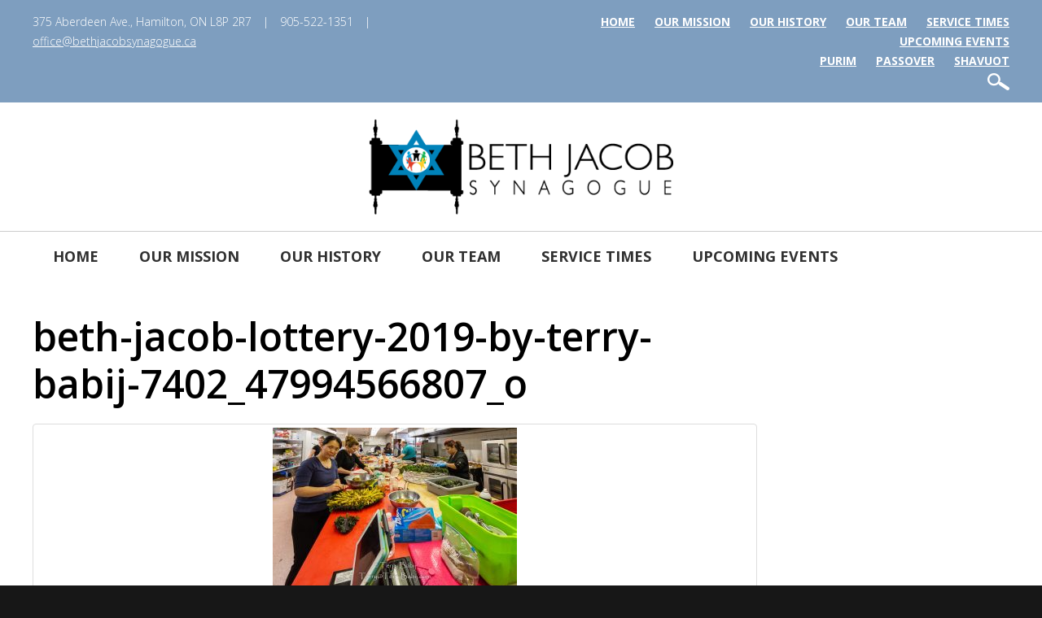

--- FILE ---
content_type: text/html; charset=UTF-8
request_url: https://www.bethjacobsynagogue.ca/beth-jacob-lottery-2019-by-terry-babij-7402_47994566807_o/
body_size: 12937
content:
<!DOCTYPE html>
<!--[if IEMobile 7 ]> <html dir="ltr" lang="en-US" prefix="og: https://ogp.me/ns#"class="no-js iem7"> <![endif]-->
<!--[if lt IE 7 ]> <html dir="ltr" lang="en-US" prefix="og: https://ogp.me/ns#" class="no-js ie6"> <![endif]-->
<!--[if IE 7 ]>    <html dir="ltr" lang="en-US" prefix="og: https://ogp.me/ns#" class="no-js ie7"> <![endif]-->
<!--[if IE 8 ]>    <html dir="ltr" lang="en-US" prefix="og: https://ogp.me/ns#" class="no-js ie8"> <![endif]-->
<!--[if (gte IE 9)|(gt IEMobile 7)|!(IEMobile)|!(IE)]><!--><html dir="ltr" lang="en-US" prefix="og: https://ogp.me/ns#" class="no-js"><!--<![endif]-->

<head>

    <meta charset="utf-8">
    
    <meta name="viewport" content="width=device-width, initial-scale=1.0">
    <meta name="description" content="">
    <meta name="author" content="">

	<!-- CSS -->
    <link type="text/css" href="https://www.bethjacobsynagogue.ca/wp-content/themes/winterdawn-responsive/css/bootstrap.min.css" rel="stylesheet">
    <link type="text/css" href="https://www.bethjacobsynagogue.ca/wp-content/themes/winterdawn-responsive/style.css" rel="stylesheet" media="screen">
    <link type="text/css" href="https://www.bethjacobsynagogue.ca/wp-content/themes/winterdawn-responsive/navigation.css" rel="stylesheet" media="screen">

    <!-- HTML5 shim, for IE6-8 support of HTML5 elements -->
    <!--[if lt IE 9]><script src="http://html5shim.googlecode.com/svn/trunk/html5.js"></script><![endif]-->

    <!-- Favicon and touch icons -->
	<link rel="apple-touch-icon-precomposed" sizes="144x144" href="https://www.bethjacobsynagogue.ca/wp-content/themes/winterdawn-responsive/icons/apple-touch-icon-144-precomposed.png">
	<link rel="apple-touch-icon-precomposed" sizes="114x114" href="https://www.bethjacobsynagogue.ca/wp-content/themes/winterdawn-responsive/icons/apple-touch-icon-114-precomposed.png">
	<link rel="apple-touch-icon-precomposed" sizes="72x72" href="https://www.bethjacobsynagogue.ca/wp-content/themes/winterdawn-responsive/icons/apple-touch-icon-72-precomposed.png">
	<link rel="apple-touch-icon-precomposed" href="https://www.bethjacobsynagogue.ca/wp-content/themes/winterdawn-responsive/icons/apple-touch-icon-57-precomposed.png">
	<link rel="shortcut icon" href="https://www.bethjacobsynagogue.ca/wp-content/themes/winterdawn-responsive/icons/favicon.png">
    
	<!-- Global site tag (gtag.js) - Google Analytics -->
	<script async src="https://www.googletagmanager.com/gtag/js?id=UA-115919467-1"></script>
	<script>
	  window.dataLayer = window.dataLayer || [];
	  function gtag(){dataLayer.push(arguments);}
	  gtag('js', new Date());

	  gtag('config', 'UA-115919467-1');
	</script>
    
    <!-- Google Fonts -->
    <link href="https://fonts.googleapis.com/css?family=Open+Sans:300,300i,400,400i,600,600i,700,700i,800,800i" rel="stylesheet">   
    
    <!-- Feeds -->
    <link rel="pingback" href="https://www.bethjacobsynagogue.ca/xmlrpc.php" />
    <link rel="alternate" type="application/rss+xml" title="Beth Jacob Synagogue" href="https://www.bethjacobsynagogue.ca/feed/" />
    <link rel="alternate" type="application/atom+xml" title="Beth Jacob Synagogue" href="https://www.bethjacobsynagogue.ca/feed/atom/" />

	<!-- Wordpress head functions -->    
        	<style>img:is([sizes="auto" i], [sizes^="auto," i]) { contain-intrinsic-size: 3000px 1500px }</style>
	
		<!-- All in One SEO 4.9.3 - aioseo.com -->
		<title>beth-jacob-lottery-2019-by-terry-babij-7402_47994566807_o | Beth Jacob Synagogue</title>
	<meta name="robots" content="max-image-preview:large" />
	<meta name="author" content="Jo-Anne Brown"/>
	<link rel="canonical" href="https://www.bethjacobsynagogue.ca/beth-jacob-lottery-2019-by-terry-babij-7402_47994566807_o/" />
	<meta name="generator" content="All in One SEO (AIOSEO) 4.9.3" />
		<meta property="og:locale" content="en_US" />
		<meta property="og:site_name" content="Beth Jacob Synagogue | Welcome to our Family Shul" />
		<meta property="og:type" content="article" />
		<meta property="og:title" content="beth-jacob-lottery-2019-by-terry-babij-7402_47994566807_o | Beth Jacob Synagogue" />
		<meta property="og:url" content="https://www.bethjacobsynagogue.ca/beth-jacob-lottery-2019-by-terry-babij-7402_47994566807_o/" />
		<meta property="article:published_time" content="2019-06-20T13:52:48+00:00" />
		<meta property="article:modified_time" content="2019-06-20T13:52:48+00:00" />
		<meta name="twitter:card" content="summary" />
		<meta name="twitter:title" content="beth-jacob-lottery-2019-by-terry-babij-7402_47994566807_o | Beth Jacob Synagogue" />
		<script type="application/ld+json" class="aioseo-schema">
			{"@context":"https:\/\/schema.org","@graph":[{"@type":"BreadcrumbList","@id":"https:\/\/www.bethjacobsynagogue.ca\/beth-jacob-lottery-2019-by-terry-babij-7402_47994566807_o\/#breadcrumblist","itemListElement":[{"@type":"ListItem","@id":"https:\/\/www.bethjacobsynagogue.ca#listItem","position":1,"name":"Home","item":"https:\/\/www.bethjacobsynagogue.ca","nextItem":{"@type":"ListItem","@id":"https:\/\/www.bethjacobsynagogue.ca\/beth-jacob-lottery-2019-by-terry-babij-7402_47994566807_o\/#listItem","name":"beth-jacob-lottery-2019-by-terry-babij-7402_47994566807_o"}},{"@type":"ListItem","@id":"https:\/\/www.bethjacobsynagogue.ca\/beth-jacob-lottery-2019-by-terry-babij-7402_47994566807_o\/#listItem","position":2,"name":"beth-jacob-lottery-2019-by-terry-babij-7402_47994566807_o","previousItem":{"@type":"ListItem","@id":"https:\/\/www.bethjacobsynagogue.ca#listItem","name":"Home"}}]},{"@type":"ItemPage","@id":"https:\/\/www.bethjacobsynagogue.ca\/beth-jacob-lottery-2019-by-terry-babij-7402_47994566807_o\/#itempage","url":"https:\/\/www.bethjacobsynagogue.ca\/beth-jacob-lottery-2019-by-terry-babij-7402_47994566807_o\/","name":"beth-jacob-lottery-2019-by-terry-babij-7402_47994566807_o | Beth Jacob Synagogue","inLanguage":"en-US","isPartOf":{"@id":"https:\/\/www.bethjacobsynagogue.ca\/#website"},"breadcrumb":{"@id":"https:\/\/www.bethjacobsynagogue.ca\/beth-jacob-lottery-2019-by-terry-babij-7402_47994566807_o\/#breadcrumblist"},"author":{"@id":"https:\/\/www.bethjacobsynagogue.ca\/author\/joanne\/#author"},"creator":{"@id":"https:\/\/www.bethjacobsynagogue.ca\/author\/joanne\/#author"},"datePublished":"2019-06-20T09:52:48-04:00","dateModified":"2019-06-20T09:52:48-04:00"},{"@type":"Organization","@id":"https:\/\/www.bethjacobsynagogue.ca\/#organization","name":"Beth Jacob Synagogue","description":"Welcome to our Family Shul","url":"https:\/\/www.bethjacobsynagogue.ca\/","logo":{"@type":"ImageObject","url":"https:\/\/www.bethjacobsynagogue.ca\/wp-content\/uploads\/2020\/02\/website-logo.png","@id":"https:\/\/www.bethjacobsynagogue.ca\/beth-jacob-lottery-2019-by-terry-babij-7402_47994566807_o\/#organizationLogo","width":434,"height":137},"image":{"@id":"https:\/\/www.bethjacobsynagogue.ca\/beth-jacob-lottery-2019-by-terry-babij-7402_47994566807_o\/#organizationLogo"}},{"@type":"Person","@id":"https:\/\/www.bethjacobsynagogue.ca\/author\/joanne\/#author","url":"https:\/\/www.bethjacobsynagogue.ca\/author\/joanne\/","name":"Jo-Anne Brown","image":{"@type":"ImageObject","@id":"https:\/\/www.bethjacobsynagogue.ca\/beth-jacob-lottery-2019-by-terry-babij-7402_47994566807_o\/#authorImage","url":"https:\/\/secure.gravatar.com\/avatar\/fab1e8ef6300434e150b74e43bab4c977f9b24744eb985b432609daf6a101cc7?s=96&d=mm&r=g","width":96,"height":96,"caption":"Jo-Anne Brown"}},{"@type":"WebSite","@id":"https:\/\/www.bethjacobsynagogue.ca\/#website","url":"https:\/\/www.bethjacobsynagogue.ca\/","name":"Beth Jacob Synagogue","description":"Welcome to our Family Shul","inLanguage":"en-US","publisher":{"@id":"https:\/\/www.bethjacobsynagogue.ca\/#organization"}}]}
		</script>
		<!-- All in One SEO -->

<script type="text/javascript">
/* <![CDATA[ */
window._wpemojiSettings = {"baseUrl":"https:\/\/s.w.org\/images\/core\/emoji\/16.0.1\/72x72\/","ext":".png","svgUrl":"https:\/\/s.w.org\/images\/core\/emoji\/16.0.1\/svg\/","svgExt":".svg","source":{"concatemoji":"https:\/\/www.bethjacobsynagogue.ca\/wp-includes\/js\/wp-emoji-release.min.js?ver=6.8.3"}};
/*! This file is auto-generated */
!function(s,n){var o,i,e;function c(e){try{var t={supportTests:e,timestamp:(new Date).valueOf()};sessionStorage.setItem(o,JSON.stringify(t))}catch(e){}}function p(e,t,n){e.clearRect(0,0,e.canvas.width,e.canvas.height),e.fillText(t,0,0);var t=new Uint32Array(e.getImageData(0,0,e.canvas.width,e.canvas.height).data),a=(e.clearRect(0,0,e.canvas.width,e.canvas.height),e.fillText(n,0,0),new Uint32Array(e.getImageData(0,0,e.canvas.width,e.canvas.height).data));return t.every(function(e,t){return e===a[t]})}function u(e,t){e.clearRect(0,0,e.canvas.width,e.canvas.height),e.fillText(t,0,0);for(var n=e.getImageData(16,16,1,1),a=0;a<n.data.length;a++)if(0!==n.data[a])return!1;return!0}function f(e,t,n,a){switch(t){case"flag":return n(e,"\ud83c\udff3\ufe0f\u200d\u26a7\ufe0f","\ud83c\udff3\ufe0f\u200b\u26a7\ufe0f")?!1:!n(e,"\ud83c\udde8\ud83c\uddf6","\ud83c\udde8\u200b\ud83c\uddf6")&&!n(e,"\ud83c\udff4\udb40\udc67\udb40\udc62\udb40\udc65\udb40\udc6e\udb40\udc67\udb40\udc7f","\ud83c\udff4\u200b\udb40\udc67\u200b\udb40\udc62\u200b\udb40\udc65\u200b\udb40\udc6e\u200b\udb40\udc67\u200b\udb40\udc7f");case"emoji":return!a(e,"\ud83e\udedf")}return!1}function g(e,t,n,a){var r="undefined"!=typeof WorkerGlobalScope&&self instanceof WorkerGlobalScope?new OffscreenCanvas(300,150):s.createElement("canvas"),o=r.getContext("2d",{willReadFrequently:!0}),i=(o.textBaseline="top",o.font="600 32px Arial",{});return e.forEach(function(e){i[e]=t(o,e,n,a)}),i}function t(e){var t=s.createElement("script");t.src=e,t.defer=!0,s.head.appendChild(t)}"undefined"!=typeof Promise&&(o="wpEmojiSettingsSupports",i=["flag","emoji"],n.supports={everything:!0,everythingExceptFlag:!0},e=new Promise(function(e){s.addEventListener("DOMContentLoaded",e,{once:!0})}),new Promise(function(t){var n=function(){try{var e=JSON.parse(sessionStorage.getItem(o));if("object"==typeof e&&"number"==typeof e.timestamp&&(new Date).valueOf()<e.timestamp+604800&&"object"==typeof e.supportTests)return e.supportTests}catch(e){}return null}();if(!n){if("undefined"!=typeof Worker&&"undefined"!=typeof OffscreenCanvas&&"undefined"!=typeof URL&&URL.createObjectURL&&"undefined"!=typeof Blob)try{var e="postMessage("+g.toString()+"("+[JSON.stringify(i),f.toString(),p.toString(),u.toString()].join(",")+"));",a=new Blob([e],{type:"text/javascript"}),r=new Worker(URL.createObjectURL(a),{name:"wpTestEmojiSupports"});return void(r.onmessage=function(e){c(n=e.data),r.terminate(),t(n)})}catch(e){}c(n=g(i,f,p,u))}t(n)}).then(function(e){for(var t in e)n.supports[t]=e[t],n.supports.everything=n.supports.everything&&n.supports[t],"flag"!==t&&(n.supports.everythingExceptFlag=n.supports.everythingExceptFlag&&n.supports[t]);n.supports.everythingExceptFlag=n.supports.everythingExceptFlag&&!n.supports.flag,n.DOMReady=!1,n.readyCallback=function(){n.DOMReady=!0}}).then(function(){return e}).then(function(){var e;n.supports.everything||(n.readyCallback(),(e=n.source||{}).concatemoji?t(e.concatemoji):e.wpemoji&&e.twemoji&&(t(e.twemoji),t(e.wpemoji)))}))}((window,document),window._wpemojiSettings);
/* ]]> */
</script>
<link rel='stylesheet' id='twb-open-sans-css' href='https://fonts.googleapis.com/css?family=Open+Sans%3A300%2C400%2C500%2C600%2C700%2C800&#038;display=swap&#038;ver=6.8.3' type='text/css' media='all' />
<link rel='stylesheet' id='twbbwg-global-css' href='https://www.bethjacobsynagogue.ca/wp-content/plugins/photo-gallery/booster/assets/css/global.css?ver=1.0.0' type='text/css' media='all' />
<style id='wp-emoji-styles-inline-css' type='text/css'>

	img.wp-smiley, img.emoji {
		display: inline !important;
		border: none !important;
		box-shadow: none !important;
		height: 1em !important;
		width: 1em !important;
		margin: 0 0.07em !important;
		vertical-align: -0.1em !important;
		background: none !important;
		padding: 0 !important;
	}
</style>
<link rel='stylesheet' id='wp-block-library-css' href='https://www.bethjacobsynagogue.ca/wp-includes/css/dist/block-library/style.min.css?ver=6.8.3' type='text/css' media='all' />
<style id='classic-theme-styles-inline-css' type='text/css'>
/*! This file is auto-generated */
.wp-block-button__link{color:#fff;background-color:#32373c;border-radius:9999px;box-shadow:none;text-decoration:none;padding:calc(.667em + 2px) calc(1.333em + 2px);font-size:1.125em}.wp-block-file__button{background:#32373c;color:#fff;text-decoration:none}
</style>
<link rel='stylesheet' id='aioseo/css/src/vue/standalone/blocks/table-of-contents/global.scss-css' href='https://www.bethjacobsynagogue.ca/wp-content/plugins/all-in-one-seo-pack/dist/Lite/assets/css/table-of-contents/global.e90f6d47.css?ver=4.9.3' type='text/css' media='all' />
<style id='global-styles-inline-css' type='text/css'>
:root{--wp--preset--aspect-ratio--square: 1;--wp--preset--aspect-ratio--4-3: 4/3;--wp--preset--aspect-ratio--3-4: 3/4;--wp--preset--aspect-ratio--3-2: 3/2;--wp--preset--aspect-ratio--2-3: 2/3;--wp--preset--aspect-ratio--16-9: 16/9;--wp--preset--aspect-ratio--9-16: 9/16;--wp--preset--color--black: #000000;--wp--preset--color--cyan-bluish-gray: #abb8c3;--wp--preset--color--white: #ffffff;--wp--preset--color--pale-pink: #f78da7;--wp--preset--color--vivid-red: #cf2e2e;--wp--preset--color--luminous-vivid-orange: #ff6900;--wp--preset--color--luminous-vivid-amber: #fcb900;--wp--preset--color--light-green-cyan: #7bdcb5;--wp--preset--color--vivid-green-cyan: #00d084;--wp--preset--color--pale-cyan-blue: #8ed1fc;--wp--preset--color--vivid-cyan-blue: #0693e3;--wp--preset--color--vivid-purple: #9b51e0;--wp--preset--gradient--vivid-cyan-blue-to-vivid-purple: linear-gradient(135deg,rgba(6,147,227,1) 0%,rgb(155,81,224) 100%);--wp--preset--gradient--light-green-cyan-to-vivid-green-cyan: linear-gradient(135deg,rgb(122,220,180) 0%,rgb(0,208,130) 100%);--wp--preset--gradient--luminous-vivid-amber-to-luminous-vivid-orange: linear-gradient(135deg,rgba(252,185,0,1) 0%,rgba(255,105,0,1) 100%);--wp--preset--gradient--luminous-vivid-orange-to-vivid-red: linear-gradient(135deg,rgba(255,105,0,1) 0%,rgb(207,46,46) 100%);--wp--preset--gradient--very-light-gray-to-cyan-bluish-gray: linear-gradient(135deg,rgb(238,238,238) 0%,rgb(169,184,195) 100%);--wp--preset--gradient--cool-to-warm-spectrum: linear-gradient(135deg,rgb(74,234,220) 0%,rgb(151,120,209) 20%,rgb(207,42,186) 40%,rgb(238,44,130) 60%,rgb(251,105,98) 80%,rgb(254,248,76) 100%);--wp--preset--gradient--blush-light-purple: linear-gradient(135deg,rgb(255,206,236) 0%,rgb(152,150,240) 100%);--wp--preset--gradient--blush-bordeaux: linear-gradient(135deg,rgb(254,205,165) 0%,rgb(254,45,45) 50%,rgb(107,0,62) 100%);--wp--preset--gradient--luminous-dusk: linear-gradient(135deg,rgb(255,203,112) 0%,rgb(199,81,192) 50%,rgb(65,88,208) 100%);--wp--preset--gradient--pale-ocean: linear-gradient(135deg,rgb(255,245,203) 0%,rgb(182,227,212) 50%,rgb(51,167,181) 100%);--wp--preset--gradient--electric-grass: linear-gradient(135deg,rgb(202,248,128) 0%,rgb(113,206,126) 100%);--wp--preset--gradient--midnight: linear-gradient(135deg,rgb(2,3,129) 0%,rgb(40,116,252) 100%);--wp--preset--font-size--small: 13px;--wp--preset--font-size--medium: 20px;--wp--preset--font-size--large: 36px;--wp--preset--font-size--x-large: 42px;--wp--preset--spacing--20: 0.44rem;--wp--preset--spacing--30: 0.67rem;--wp--preset--spacing--40: 1rem;--wp--preset--spacing--50: 1.5rem;--wp--preset--spacing--60: 2.25rem;--wp--preset--spacing--70: 3.38rem;--wp--preset--spacing--80: 5.06rem;--wp--preset--shadow--natural: 6px 6px 9px rgba(0, 0, 0, 0.2);--wp--preset--shadow--deep: 12px 12px 50px rgba(0, 0, 0, 0.4);--wp--preset--shadow--sharp: 6px 6px 0px rgba(0, 0, 0, 0.2);--wp--preset--shadow--outlined: 6px 6px 0px -3px rgba(255, 255, 255, 1), 6px 6px rgba(0, 0, 0, 1);--wp--preset--shadow--crisp: 6px 6px 0px rgba(0, 0, 0, 1);}:where(.is-layout-flex){gap: 0.5em;}:where(.is-layout-grid){gap: 0.5em;}body .is-layout-flex{display: flex;}.is-layout-flex{flex-wrap: wrap;align-items: center;}.is-layout-flex > :is(*, div){margin: 0;}body .is-layout-grid{display: grid;}.is-layout-grid > :is(*, div){margin: 0;}:where(.wp-block-columns.is-layout-flex){gap: 2em;}:where(.wp-block-columns.is-layout-grid){gap: 2em;}:where(.wp-block-post-template.is-layout-flex){gap: 1.25em;}:where(.wp-block-post-template.is-layout-grid){gap: 1.25em;}.has-black-color{color: var(--wp--preset--color--black) !important;}.has-cyan-bluish-gray-color{color: var(--wp--preset--color--cyan-bluish-gray) !important;}.has-white-color{color: var(--wp--preset--color--white) !important;}.has-pale-pink-color{color: var(--wp--preset--color--pale-pink) !important;}.has-vivid-red-color{color: var(--wp--preset--color--vivid-red) !important;}.has-luminous-vivid-orange-color{color: var(--wp--preset--color--luminous-vivid-orange) !important;}.has-luminous-vivid-amber-color{color: var(--wp--preset--color--luminous-vivid-amber) !important;}.has-light-green-cyan-color{color: var(--wp--preset--color--light-green-cyan) !important;}.has-vivid-green-cyan-color{color: var(--wp--preset--color--vivid-green-cyan) !important;}.has-pale-cyan-blue-color{color: var(--wp--preset--color--pale-cyan-blue) !important;}.has-vivid-cyan-blue-color{color: var(--wp--preset--color--vivid-cyan-blue) !important;}.has-vivid-purple-color{color: var(--wp--preset--color--vivid-purple) !important;}.has-black-background-color{background-color: var(--wp--preset--color--black) !important;}.has-cyan-bluish-gray-background-color{background-color: var(--wp--preset--color--cyan-bluish-gray) !important;}.has-white-background-color{background-color: var(--wp--preset--color--white) !important;}.has-pale-pink-background-color{background-color: var(--wp--preset--color--pale-pink) !important;}.has-vivid-red-background-color{background-color: var(--wp--preset--color--vivid-red) !important;}.has-luminous-vivid-orange-background-color{background-color: var(--wp--preset--color--luminous-vivid-orange) !important;}.has-luminous-vivid-amber-background-color{background-color: var(--wp--preset--color--luminous-vivid-amber) !important;}.has-light-green-cyan-background-color{background-color: var(--wp--preset--color--light-green-cyan) !important;}.has-vivid-green-cyan-background-color{background-color: var(--wp--preset--color--vivid-green-cyan) !important;}.has-pale-cyan-blue-background-color{background-color: var(--wp--preset--color--pale-cyan-blue) !important;}.has-vivid-cyan-blue-background-color{background-color: var(--wp--preset--color--vivid-cyan-blue) !important;}.has-vivid-purple-background-color{background-color: var(--wp--preset--color--vivid-purple) !important;}.has-black-border-color{border-color: var(--wp--preset--color--black) !important;}.has-cyan-bluish-gray-border-color{border-color: var(--wp--preset--color--cyan-bluish-gray) !important;}.has-white-border-color{border-color: var(--wp--preset--color--white) !important;}.has-pale-pink-border-color{border-color: var(--wp--preset--color--pale-pink) !important;}.has-vivid-red-border-color{border-color: var(--wp--preset--color--vivid-red) !important;}.has-luminous-vivid-orange-border-color{border-color: var(--wp--preset--color--luminous-vivid-orange) !important;}.has-luminous-vivid-amber-border-color{border-color: var(--wp--preset--color--luminous-vivid-amber) !important;}.has-light-green-cyan-border-color{border-color: var(--wp--preset--color--light-green-cyan) !important;}.has-vivid-green-cyan-border-color{border-color: var(--wp--preset--color--vivid-green-cyan) !important;}.has-pale-cyan-blue-border-color{border-color: var(--wp--preset--color--pale-cyan-blue) !important;}.has-vivid-cyan-blue-border-color{border-color: var(--wp--preset--color--vivid-cyan-blue) !important;}.has-vivid-purple-border-color{border-color: var(--wp--preset--color--vivid-purple) !important;}.has-vivid-cyan-blue-to-vivid-purple-gradient-background{background: var(--wp--preset--gradient--vivid-cyan-blue-to-vivid-purple) !important;}.has-light-green-cyan-to-vivid-green-cyan-gradient-background{background: var(--wp--preset--gradient--light-green-cyan-to-vivid-green-cyan) !important;}.has-luminous-vivid-amber-to-luminous-vivid-orange-gradient-background{background: var(--wp--preset--gradient--luminous-vivid-amber-to-luminous-vivid-orange) !important;}.has-luminous-vivid-orange-to-vivid-red-gradient-background{background: var(--wp--preset--gradient--luminous-vivid-orange-to-vivid-red) !important;}.has-very-light-gray-to-cyan-bluish-gray-gradient-background{background: var(--wp--preset--gradient--very-light-gray-to-cyan-bluish-gray) !important;}.has-cool-to-warm-spectrum-gradient-background{background: var(--wp--preset--gradient--cool-to-warm-spectrum) !important;}.has-blush-light-purple-gradient-background{background: var(--wp--preset--gradient--blush-light-purple) !important;}.has-blush-bordeaux-gradient-background{background: var(--wp--preset--gradient--blush-bordeaux) !important;}.has-luminous-dusk-gradient-background{background: var(--wp--preset--gradient--luminous-dusk) !important;}.has-pale-ocean-gradient-background{background: var(--wp--preset--gradient--pale-ocean) !important;}.has-electric-grass-gradient-background{background: var(--wp--preset--gradient--electric-grass) !important;}.has-midnight-gradient-background{background: var(--wp--preset--gradient--midnight) !important;}.has-small-font-size{font-size: var(--wp--preset--font-size--small) !important;}.has-medium-font-size{font-size: var(--wp--preset--font-size--medium) !important;}.has-large-font-size{font-size: var(--wp--preset--font-size--large) !important;}.has-x-large-font-size{font-size: var(--wp--preset--font-size--x-large) !important;}
:where(.wp-block-post-template.is-layout-flex){gap: 1.25em;}:where(.wp-block-post-template.is-layout-grid){gap: 1.25em;}
:where(.wp-block-columns.is-layout-flex){gap: 2em;}:where(.wp-block-columns.is-layout-grid){gap: 2em;}
:root :where(.wp-block-pullquote){font-size: 1.5em;line-height: 1.6;}
</style>
<link rel='stylesheet' id='events-manager-css' href='https://www.bethjacobsynagogue.ca/wp-content/plugins/events-manager/includes/css/events-manager.min.css?ver=7.2.3.1' type='text/css' media='all' />
<style id='events-manager-inline-css' type='text/css'>
body .em { --font-family : inherit; --font-weight : inherit; --font-size : 1em; --line-height : inherit; }
</style>
<link rel='stylesheet' id='bwg_fonts-css' href='https://www.bethjacobsynagogue.ca/wp-content/plugins/photo-gallery/css/bwg-fonts/fonts.css?ver=0.0.1' type='text/css' media='all' />
<link rel='stylesheet' id='sumoselect-css' href='https://www.bethjacobsynagogue.ca/wp-content/plugins/photo-gallery/css/sumoselect.min.css?ver=3.4.6' type='text/css' media='all' />
<link rel='stylesheet' id='mCustomScrollbar-css' href='https://www.bethjacobsynagogue.ca/wp-content/plugins/photo-gallery/css/jquery.mCustomScrollbar.min.css?ver=3.1.5' type='text/css' media='all' />
<link rel='stylesheet' id='bwg_googlefonts-css' href='https://fonts.googleapis.com/css?family=Ubuntu&#038;subset=greek,latin,greek-ext,vietnamese,cyrillic-ext,latin-ext,cyrillic' type='text/css' media='all' />
<link rel='stylesheet' id='bwg_frontend-css' href='https://www.bethjacobsynagogue.ca/wp-content/plugins/photo-gallery/css/styles.min.css?ver=1.8.35' type='text/css' media='all' />
<link rel='stylesheet' id='fancybox-css' href='https://www.bethjacobsynagogue.ca/wp-content/plugins/easy-fancybox/fancybox/1.5.4/jquery.fancybox.min.css?ver=6.8.3' type='text/css' media='screen' />
<style id='fancybox-inline-css' type='text/css'>
#fancybox-outer{background:#ffffff}#fancybox-content{background:#ffffff;border-color:#ffffff;color:#000000;}#fancybox-title,#fancybox-title-float-main{color:#fff}
</style>
<link rel='stylesheet' id='wp-pagenavi-css' href='https://www.bethjacobsynagogue.ca/wp-content/plugins/wp-pagenavi/pagenavi-css.css?ver=2.70' type='text/css' media='all' />
<script type="text/javascript" src="https://www.bethjacobsynagogue.ca/wp-includes/js/jquery/jquery.min.js?ver=3.7.1" id="jquery-core-js"></script>
<script type="text/javascript" src="https://www.bethjacobsynagogue.ca/wp-includes/js/jquery/jquery-migrate.min.js?ver=3.4.1" id="jquery-migrate-js"></script>
<script type="text/javascript" src="https://www.bethjacobsynagogue.ca/wp-content/plugins/photo-gallery/booster/assets/js/circle-progress.js?ver=1.2.2" id="twbbwg-circle-js"></script>
<script type="text/javascript" id="twbbwg-global-js-extra">
/* <![CDATA[ */
var twb = {"nonce":"61c9a3539f","ajax_url":"https:\/\/www.bethjacobsynagogue.ca\/wp-admin\/admin-ajax.php","plugin_url":"https:\/\/www.bethjacobsynagogue.ca\/wp-content\/plugins\/photo-gallery\/booster","href":"https:\/\/www.bethjacobsynagogue.ca\/wp-admin\/admin.php?page=twbbwg_photo-gallery"};
var twb = {"nonce":"61c9a3539f","ajax_url":"https:\/\/www.bethjacobsynagogue.ca\/wp-admin\/admin-ajax.php","plugin_url":"https:\/\/www.bethjacobsynagogue.ca\/wp-content\/plugins\/photo-gallery\/booster","href":"https:\/\/www.bethjacobsynagogue.ca\/wp-admin\/admin.php?page=twbbwg_photo-gallery"};
/* ]]> */
</script>
<script type="text/javascript" src="https://www.bethjacobsynagogue.ca/wp-content/plugins/photo-gallery/booster/assets/js/global.js?ver=1.0.0" id="twbbwg-global-js"></script>
<script type="text/javascript" src="https://www.bethjacobsynagogue.ca/wp-includes/js/jquery/ui/core.min.js?ver=1.13.3" id="jquery-ui-core-js"></script>
<script type="text/javascript" src="https://www.bethjacobsynagogue.ca/wp-includes/js/jquery/ui/mouse.min.js?ver=1.13.3" id="jquery-ui-mouse-js"></script>
<script type="text/javascript" src="https://www.bethjacobsynagogue.ca/wp-includes/js/jquery/ui/sortable.min.js?ver=1.13.3" id="jquery-ui-sortable-js"></script>
<script type="text/javascript" src="https://www.bethjacobsynagogue.ca/wp-includes/js/jquery/ui/datepicker.min.js?ver=1.13.3" id="jquery-ui-datepicker-js"></script>
<script type="text/javascript" id="jquery-ui-datepicker-js-after">
/* <![CDATA[ */
jQuery(function(jQuery){jQuery.datepicker.setDefaults({"closeText":"Close","currentText":"Today","monthNames":["January","February","March","April","May","June","July","August","September","October","November","December"],"monthNamesShort":["Jan","Feb","Mar","Apr","May","Jun","Jul","Aug","Sep","Oct","Nov","Dec"],"nextText":"Next","prevText":"Previous","dayNames":["Sunday","Monday","Tuesday","Wednesday","Thursday","Friday","Saturday"],"dayNamesShort":["Sun","Mon","Tue","Wed","Thu","Fri","Sat"],"dayNamesMin":["S","M","T","W","T","F","S"],"dateFormat":"MM d, yy","firstDay":0,"isRTL":false});});
/* ]]> */
</script>
<script type="text/javascript" src="https://www.bethjacobsynagogue.ca/wp-includes/js/jquery/ui/resizable.min.js?ver=1.13.3" id="jquery-ui-resizable-js"></script>
<script type="text/javascript" src="https://www.bethjacobsynagogue.ca/wp-includes/js/jquery/ui/draggable.min.js?ver=1.13.3" id="jquery-ui-draggable-js"></script>
<script type="text/javascript" src="https://www.bethjacobsynagogue.ca/wp-includes/js/jquery/ui/controlgroup.min.js?ver=1.13.3" id="jquery-ui-controlgroup-js"></script>
<script type="text/javascript" src="https://www.bethjacobsynagogue.ca/wp-includes/js/jquery/ui/checkboxradio.min.js?ver=1.13.3" id="jquery-ui-checkboxradio-js"></script>
<script type="text/javascript" src="https://www.bethjacobsynagogue.ca/wp-includes/js/jquery/ui/button.min.js?ver=1.13.3" id="jquery-ui-button-js"></script>
<script type="text/javascript" src="https://www.bethjacobsynagogue.ca/wp-includes/js/jquery/ui/dialog.min.js?ver=1.13.3" id="jquery-ui-dialog-js"></script>
<script type="text/javascript" id="events-manager-js-extra">
/* <![CDATA[ */
var EM = {"ajaxurl":"https:\/\/www.bethjacobsynagogue.ca\/wp-admin\/admin-ajax.php","locationajaxurl":"https:\/\/www.bethjacobsynagogue.ca\/wp-admin\/admin-ajax.php?action=locations_search","firstDay":"0","locale":"en","dateFormat":"yy-mm-dd","ui_css":"https:\/\/www.bethjacobsynagogue.ca\/wp-content\/plugins\/events-manager\/includes\/css\/jquery-ui\/build.min.css","show24hours":"0","is_ssl":"1","autocomplete_limit":"10","calendar":{"breakpoints":{"small":560,"medium":908,"large":false},"month_format":"F Y"},"phone":"","datepicker":{"format":"m\/d\/Y"},"search":{"breakpoints":{"small":650,"medium":850,"full":false}},"url":"https:\/\/www.bethjacobsynagogue.ca\/wp-content\/plugins\/events-manager","assets":{"input.em-uploader":{"js":{"em-uploader":{"url":"https:\/\/www.bethjacobsynagogue.ca\/wp-content\/plugins\/events-manager\/includes\/js\/em-uploader.js?v=7.2.3.1","event":"em_uploader_ready"}}},".em-event-editor":{"js":{"event-editor":{"url":"https:\/\/www.bethjacobsynagogue.ca\/wp-content\/plugins\/events-manager\/includes\/js\/events-manager-event-editor.js?v=7.2.3.1","event":"em_event_editor_ready"}},"css":{"event-editor":"https:\/\/www.bethjacobsynagogue.ca\/wp-content\/plugins\/events-manager\/includes\/css\/events-manager-event-editor.min.css?v=7.2.3.1"}},".em-recurrence-sets, .em-timezone":{"js":{"luxon":{"url":"luxon\/luxon.js?v=7.2.3.1","event":"em_luxon_ready"}}},".em-booking-form, #em-booking-form, .em-booking-recurring, .em-event-booking-form":{"js":{"em-bookings":{"url":"https:\/\/www.bethjacobsynagogue.ca\/wp-content\/plugins\/events-manager\/includes\/js\/bookingsform.js?v=7.2.3.1","event":"em_booking_form_js_loaded"}}},"#em-opt-archetypes":{"js":{"archetypes":"https:\/\/www.bethjacobsynagogue.ca\/wp-content\/plugins\/events-manager\/includes\/js\/admin-archetype-editor.js?v=7.2.3.1","archetypes_ms":"https:\/\/www.bethjacobsynagogue.ca\/wp-content\/plugins\/events-manager\/includes\/js\/admin-archetypes.js?v=7.2.3.1","qs":"qs\/qs.js?v=7.2.3.1"}}},"cached":"","bookingInProgress":"Please wait while the booking is being submitted.","tickets_save":"Save Ticket","bookingajaxurl":"https:\/\/www.bethjacobsynagogue.ca\/wp-admin\/admin-ajax.php","bookings_export_save":"Export Bookings","bookings_settings_save":"Save Settings","booking_delete":"Are you sure you want to delete?","booking_offset":"30","bookings":{"submit_button":{"text":{"default":"RSVP Now","free":"RSVP Now","payment":"RSVP Now","processing":"Processing ..."}},"update_listener":""},"bb_full":"Sold Out","bb_book":"Book Now","bb_booking":"Booking...","bb_booked":"Booking Submitted","bb_error":"Booking Error. Try again?","bb_cancel":"Cancel","bb_canceling":"Canceling...","bb_cancelled":"Cancelled","bb_cancel_error":"Cancellation Error. Try again?","txt_search":"Search","txt_searching":"Searching...","txt_loading":"Loading..."};
/* ]]> */
</script>
<script type="text/javascript" src="https://www.bethjacobsynagogue.ca/wp-content/plugins/events-manager/includes/js/events-manager.js?ver=7.2.3.1" id="events-manager-js"></script>
<script type="text/javascript" src="https://www.bethjacobsynagogue.ca/wp-content/plugins/photo-gallery/js/jquery.sumoselect.min.js?ver=3.4.6" id="sumoselect-js"></script>
<script type="text/javascript" src="https://www.bethjacobsynagogue.ca/wp-content/plugins/photo-gallery/js/tocca.min.js?ver=2.0.9" id="bwg_mobile-js"></script>
<script type="text/javascript" src="https://www.bethjacobsynagogue.ca/wp-content/plugins/photo-gallery/js/jquery.mCustomScrollbar.concat.min.js?ver=3.1.5" id="mCustomScrollbar-js"></script>
<script type="text/javascript" src="https://www.bethjacobsynagogue.ca/wp-content/plugins/photo-gallery/js/jquery.fullscreen.min.js?ver=0.6.0" id="jquery-fullscreen-js"></script>
<script type="text/javascript" id="bwg_frontend-js-extra">
/* <![CDATA[ */
var bwg_objectsL10n = {"bwg_field_required":"field is required.","bwg_mail_validation":"This is not a valid email address.","bwg_search_result":"There are no images matching your search.","bwg_select_tag":"Select Tag","bwg_order_by":"Order By","bwg_search":"Search","bwg_show_ecommerce":"Show Ecommerce","bwg_hide_ecommerce":"Hide Ecommerce","bwg_show_comments":"Show Comments","bwg_hide_comments":"Hide Comments","bwg_restore":"Restore","bwg_maximize":"Maximize","bwg_fullscreen":"Fullscreen","bwg_exit_fullscreen":"Exit Fullscreen","bwg_search_tag":"SEARCH...","bwg_tag_no_match":"No tags found","bwg_all_tags_selected":"All tags selected","bwg_tags_selected":"tags selected","play":"Play","pause":"Pause","is_pro":"","bwg_play":"Play","bwg_pause":"Pause","bwg_hide_info":"Hide info","bwg_show_info":"Show info","bwg_hide_rating":"Hide rating","bwg_show_rating":"Show rating","ok":"Ok","cancel":"Cancel","select_all":"Select all","lazy_load":"0","lazy_loader":"https:\/\/www.bethjacobsynagogue.ca\/wp-content\/plugins\/photo-gallery\/images\/ajax_loader.png","front_ajax":"0","bwg_tag_see_all":"see all tags","bwg_tag_see_less":"see less tags"};
/* ]]> */
</script>
<script type="text/javascript" src="https://www.bethjacobsynagogue.ca/wp-content/plugins/photo-gallery/js/scripts.min.js?ver=1.8.35" id="bwg_frontend-js"></script>
<link rel="https://api.w.org/" href="https://www.bethjacobsynagogue.ca/wp-json/" /><link rel="alternate" title="JSON" type="application/json" href="https://www.bethjacobsynagogue.ca/wp-json/wp/v2/media/1377" /><link rel="EditURI" type="application/rsd+xml" title="RSD" href="https://www.bethjacobsynagogue.ca/xmlrpc.php?rsd" />
<meta name="generator" content="WordPress 6.8.3" />
<link rel='shortlink' href='https://www.bethjacobsynagogue.ca/?p=1377' />
<link rel="alternate" title="oEmbed (JSON)" type="application/json+oembed" href="https://www.bethjacobsynagogue.ca/wp-json/oembed/1.0/embed?url=https%3A%2F%2Fwww.bethjacobsynagogue.ca%2Fbeth-jacob-lottery-2019-by-terry-babij-7402_47994566807_o%2F" />
<link rel="alternate" title="oEmbed (XML)" type="text/xml+oembed" href="https://www.bethjacobsynagogue.ca/wp-json/oembed/1.0/embed?url=https%3A%2F%2Fwww.bethjacobsynagogue.ca%2Fbeth-jacob-lottery-2019-by-terry-babij-7402_47994566807_o%2F&#038;format=xml" />
<meta name="generator" content="Powered by Slider Revolution 6.6.14 - responsive, Mobile-Friendly Slider Plugin for WordPress with comfortable drag and drop interface." />
<script>function setREVStartSize(e){
			//window.requestAnimationFrame(function() {
				window.RSIW = window.RSIW===undefined ? window.innerWidth : window.RSIW;
				window.RSIH = window.RSIH===undefined ? window.innerHeight : window.RSIH;
				try {
					var pw = document.getElementById(e.c).parentNode.offsetWidth,
						newh;
					pw = pw===0 || isNaN(pw) || (e.l=="fullwidth" || e.layout=="fullwidth") ? window.RSIW : pw;
					e.tabw = e.tabw===undefined ? 0 : parseInt(e.tabw);
					e.thumbw = e.thumbw===undefined ? 0 : parseInt(e.thumbw);
					e.tabh = e.tabh===undefined ? 0 : parseInt(e.tabh);
					e.thumbh = e.thumbh===undefined ? 0 : parseInt(e.thumbh);
					e.tabhide = e.tabhide===undefined ? 0 : parseInt(e.tabhide);
					e.thumbhide = e.thumbhide===undefined ? 0 : parseInt(e.thumbhide);
					e.mh = e.mh===undefined || e.mh=="" || e.mh==="auto" ? 0 : parseInt(e.mh,0);
					if(e.layout==="fullscreen" || e.l==="fullscreen")
						newh = Math.max(e.mh,window.RSIH);
					else{
						e.gw = Array.isArray(e.gw) ? e.gw : [e.gw];
						for (var i in e.rl) if (e.gw[i]===undefined || e.gw[i]===0) e.gw[i] = e.gw[i-1];
						e.gh = e.el===undefined || e.el==="" || (Array.isArray(e.el) && e.el.length==0)? e.gh : e.el;
						e.gh = Array.isArray(e.gh) ? e.gh : [e.gh];
						for (var i in e.rl) if (e.gh[i]===undefined || e.gh[i]===0) e.gh[i] = e.gh[i-1];
											
						var nl = new Array(e.rl.length),
							ix = 0,
							sl;
						e.tabw = e.tabhide>=pw ? 0 : e.tabw;
						e.thumbw = e.thumbhide>=pw ? 0 : e.thumbw;
						e.tabh = e.tabhide>=pw ? 0 : e.tabh;
						e.thumbh = e.thumbhide>=pw ? 0 : e.thumbh;
						for (var i in e.rl) nl[i] = e.rl[i]<window.RSIW ? 0 : e.rl[i];
						sl = nl[0];
						for (var i in nl) if (sl>nl[i] && nl[i]>0) { sl = nl[i]; ix=i;}
						var m = pw>(e.gw[ix]+e.tabw+e.thumbw) ? 1 : (pw-(e.tabw+e.thumbw)) / (e.gw[ix]);
						newh =  (e.gh[ix] * m) + (e.tabh + e.thumbh);
					}
					var el = document.getElementById(e.c);
					if (el!==null && el) el.style.height = newh+"px";
					el = document.getElementById(e.c+"_wrapper");
					if (el!==null && el) {
						el.style.height = newh+"px";
						el.style.display = "block";
					}
				} catch(e){
					console.log("Failure at Presize of Slider:" + e)
				}
			//});
		  };</script>

</head>

<body>

	<!-- Top bar -->
    <div class="wrap top-bar" style="background-color:#7e9ebf;">
    	<div class="container">
        	<div class="row">
            	<div class="col-lg-6 col-md-6 col-sm-12 col-xs-12">
					<p>375 Aberdeen Ave., Hamilton, ON L8P 2R7 <span>|</span> 905-522-1351 <span>|</span> <a href="mailto:office@bethjacobsynagogue.ca">office@bethjacobsynagogue.ca</a></p>
                </div>

                <div class="col-lg-6 col-md-6 col-sm-12 col-xs-12 right">
					<ul>
					<li id="menu-item-3359" class="menu-item menu-item-type-custom menu-item-object-custom menu-item-home menu-item-3359"><a href="https://www.bethjacobsynagogue.ca/">Home</a></li>
<li id="menu-item-3360" class="menu-item menu-item-type-post_type menu-item-object-page menu-item-3360"><a href="https://www.bethjacobsynagogue.ca/about-us/our-mission/">Our Mission</a></li>
<li id="menu-item-3361" class="menu-item menu-item-type-post_type menu-item-object-page menu-item-3361"><a href="https://www.bethjacobsynagogue.ca/about-us/mission-history/">Our History</a></li>
<li id="menu-item-3362" class="menu-item menu-item-type-post_type menu-item-object-page menu-item-3362"><a href="https://www.bethjacobsynagogue.ca/about-us/clergy-staff/">Our Team</a></li>
<li id="menu-item-3412" class="menu-item menu-item-type-post_type menu-item-object-page menu-item-3412"><a href="https://www.bethjacobsynagogue.ca/synagogue-calendar/">Service Times</a></li>
<li id="menu-item-3364" class="menu-item menu-item-type-post_type menu-item-object-page menu-item-has-children menu-item-3364"><a href="https://www.bethjacobsynagogue.ca/calendars/upcoming-events/">Upcoming Events</a>
<ul class="sub-menu">
	<li id="menu-item-3394" class="menu-item menu-item-type-post_type menu-item-object-page menu-item-3394"><a href="https://www.bethjacobsynagogue.ca/purim/">Purim</a></li>
	<li id="menu-item-3389" class="menu-item menu-item-type-post_type menu-item-object-post menu-item-3389"><a href="https://www.bethjacobsynagogue.ca/2025/01/16/passover/">Passover</a></li>
	<li id="menu-item-3385" class="menu-item menu-item-type-post_type menu-item-object-post menu-item-3385"><a href="https://www.bethjacobsynagogue.ca/2024/05/30/shavuot/">Shavuot</a></li>
</ul>
</li>
					<li><a href="#" data-toggle="modal" data-target="#myModal"><img src="https://www.bethjacobsynagogue.ca/wp-content/themes/winterdawn-responsive/images/search-btn.png" alt="" /></a></li>
					</ul>

					<div class="modal fade center" id="myModal" tabindex="-1" role="dialog" aria-labelledby="myModalLabel">
					  <div class="modal-dialog" role="document">
						<div class="modal-content">
						  <div class="modal-body">
								<form role="search" method="get" class="search-form" action="https://www.bethjacobsynagogue.ca/">
								<input type="search" value="Search this website" onBlur="if(this.value=='') this.value='Search this website';" onFocus="if(this.value=='Search this website') this.value='';" name="s" />
								<button type="submit" class="search-submit">Go</button>
								</form>
							<button type="button" class="btn btn-default" data-dismiss="modal">Close</button>
						  </div>
						</div>
					  </div>
					</div>
                </div>
            </div>
        </div>
    </div>

	<!-- Header -->
    <header class="wrap header">
    	<div class="container">
        	<div class="row">
            	<div class="col-lg-4 col-lg-offset-4 col-md-4 col-md-offset-4 col-sm-6 col-sm-offset-3 col-xs-8 col-xs-offset-2">
               		<a href="https://www.bethjacobsynagogue.ca" title="Return to the homepage"><img title="Beth Jacob Synagogue" src="https://www.bethjacobsynagogue.ca/wp-content/uploads/2018/03/NEWLOGOBJ6.png" class="img-responsive" /></a>
                </div>
            </div>
        </div>
    </header>

	<nav class="wrap main-nav">
    	<div class="container">
        	<div class="row">
                <div class="col-lg-12 col-md-12 col-sm-12 col-xs-12 navbar navbar-default">
                    <div class="navbar-header">
                        <button type="button" class="navbar-toggle collapsed" data-toggle="collapse" data-target="#navbar-collapse-1" aria-expanded="false">
                            <span class="sr-only">Toggle navigation</span>
                            <span class="icon-bar"></span>
                            <span class="icon-bar"></span>
                            <span class="icon-bar"></span>
                        </button>
                        <a class="navbar-brand" href="#">Main Menu</a>
                    </div>
                    
                    <div id="navbar-collapse-1" class="collapse navbar-collapse"><ul id="main-menu" class="nav navbar-nav"><li class="menu-item menu-item-type-custom menu-item-object-custom menu-item-home menu-item-3359"><a href="https://www.bethjacobsynagogue.ca/">Home</a></li>
<li class="menu-item menu-item-type-post_type menu-item-object-page menu-item-3360"><a href="https://www.bethjacobsynagogue.ca/about-us/our-mission/">Our Mission</a></li>
<li class="menu-item menu-item-type-post_type menu-item-object-page menu-item-3361"><a href="https://www.bethjacobsynagogue.ca/about-us/mission-history/">Our History</a></li>
<li class="menu-item menu-item-type-post_type menu-item-object-page menu-item-3362"><a href="https://www.bethjacobsynagogue.ca/about-us/clergy-staff/">Our Team</a></li>
<li class="menu-item menu-item-type-post_type menu-item-object-page menu-item-3412"><a href="https://www.bethjacobsynagogue.ca/synagogue-calendar/">Service Times</a></li>
<li class="menu-item menu-item-type-post_type menu-item-object-page menu-item-has-children menu-item-3364"><a href="https://www.bethjacobsynagogue.ca/calendars/upcoming-events/">Upcoming Events</a>
<ul class="sub-menu">
	<li class="menu-item menu-item-type-post_type menu-item-object-page menu-item-3394"><a href="https://www.bethjacobsynagogue.ca/purim/">Purim</a></li>
	<li class="menu-item menu-item-type-post_type menu-item-object-post menu-item-3389"><a href="https://www.bethjacobsynagogue.ca/2025/01/16/passover/">Passover</a></li>
	<li class="menu-item menu-item-type-post_type menu-item-object-post menu-item-3385"><a href="https://www.bethjacobsynagogue.ca/2024/05/30/shavuot/">Shavuot</a></li>
</ul>
</li>
</ul></div>                </div>
            </div>
		</div>
	</nav>
	<div class="wrap content">
    	<div class="container">
        	<div class="row">
                <div class="col-lg-9 col-md-9 col-sm-12 col-xs-12 post-1377">
										<h1>beth-jacob-lottery-2019-by-terry-babij-7402_47994566807_o</h1>
					<p class="attachment"><a class="thumbnail" href='https://www.bethjacobsynagogue.ca/wp-content/uploads/2019/06/beth-jacob-lottery-2019-by-terry-babij-7402_47994566807_o.jpg'><img fetchpriority="high" decoding="async" width="300" height="200" src="https://www.bethjacobsynagogue.ca/wp-content/uploads/2019/06/beth-jacob-lottery-2019-by-terry-babij-7402_47994566807_o-300x200.jpg" class="attachment-medium size-medium" alt="" srcset="https://www.bethjacobsynagogue.ca/wp-content/uploads/2019/06/beth-jacob-lottery-2019-by-terry-babij-7402_47994566807_o-300x200.jpg 300w, https://www.bethjacobsynagogue.ca/wp-content/uploads/2019/06/beth-jacob-lottery-2019-by-terry-babij-7402_47994566807_o-768x512.jpg 768w, https://www.bethjacobsynagogue.ca/wp-content/uploads/2019/06/beth-jacob-lottery-2019-by-terry-babij-7402_47994566807_o-1024x683.jpg 1024w, https://www.bethjacobsynagogue.ca/wp-content/uploads/2019/06/beth-jacob-lottery-2019-by-terry-babij-7402_47994566807_o.jpg 1620w" sizes="(max-width: 300px) 100vw, 300px" /></a></p>
                    
                                        
					                </div>
            	<div class="col-lg-3 col-md-3 col-sm-12 col-xs-12 sidebar">
					<!-- Internal Page(s) Sidebar -->
					                </div>
            </div>
        </div>
    </div>

    <!-- Footer -->
    <footer class="wrap footer-top">
    	<div class="container">
			<div class="row">
				<div class="col-lg-4 col-md-4 col-sm-4 col-xs-12">
					<iframe src="https://www.google.com/maps/embed?pb=!1m18!1m12!1m3!1d2906.0630308122227!2d-79.89218538426556!3d43.25010078642008!2m3!1f0!2f0!3f0!3m2!1i1024!2i768!4f13.1!3m3!1m2!1s0x882c9b6c60ccc9c1%3A0x422264cd2609aee4!2s375+Aberdeen+Ave%2C+Hamilton%2C+ON+L8P+2R7%2C+Canada!5e0!3m2!1sen!2sus!4v1521660585515" width="400" height="250" frameborder="0" style="border:0" allowfullscreen></iframe>
				</div>
				<div class="col-lg-3 col-md-3 col-sm-4 col-xs-12">
					<h4>Contact</h4>
					<p>375 Aberdeen Ave.<br />
					Hamilton, ON L8P 2R7<br />
					<a href="https://goo.gl/maps/uTpKrhb6DNT2" target="_blank">View Map &amp; Directions</a></p>
					<p>905-522-1351</p>
					<p><a href="mailto:office@bethjacobsynagogue.ca">office@bethjacobsynagogue.ca</a></p>
				</div>
				<div class="col-lg-3 col-md-3 col-sm-4 col-xs-12">
					<h4>Stay Connected</h4>
					<p><a class="btn" href="mailto:newsletter@bethjacobsynagogue.ca">Email Newsletter Signup</a></p>
					<ul>
						<li><a href="https://www.facebook.com/Beth-Jacob-Synagogue-210522556195/" target="_blank" title="Find us on Facebook"><img src="https://www.bethjacobsynagogue.ca/wp-content/themes/winterdawn-responsive/images/icon-facebook.png" alt="Find us on Facebook" /></a></li>
						<li><a href="https://twitter.com/BethJacobHamOnt" target="_blank" title="Follow us on Twitter"><img src="https://www.bethjacobsynagogue.ca/wp-content/themes/winterdawn-responsive/images/icon-twitter.png" alt="Follow us on Twitter" /></a></li>
						<li><a href="https://www.instagram.com/BethJacobHamOnt/" target="_blank" title="See us on Instagram"><img src="https://www.bethjacobsynagogue.ca/wp-content/themes/winterdawn-responsive/images/icon-instagram.png" alt="See us on Instagram" /></a></li>
					</ul>
				</div>
                <div class="col-lg-2 col-md-2 col-sm-4 col-xs-12">
                    <a href="https://www.bethjacobsynagogue.ca/wp-content/themes/winterdawn-responsive/images/positive-space.png" class="fancybox"><img src="https://www.bethjacobsynagogue.ca/wp-content/themes/winterdawn-responsive/images/positive-space.png" class="img-responsive" /></a>
                </div>
			</div>
		</div>
	</footer>

	<div class="container copyright">
		<div class="row center">
			<div class="col-lg-12 col-md-12 col-sm-12 col-xs-12">
				<div class="menu-footer-menu-container"><ul id="footer-menu" class="menu"><li id="menu-item-803" class="menu-item menu-item-type-custom menu-item-object-custom menu-item-home menu-item-803"><a href="https://www.bethjacobsynagogue.ca/">Home</a></li>
<li id="menu-item-804" class="menu-item menu-item-type-post_type menu-item-object-page menu-item-804"><a href="https://www.bethjacobsynagogue.ca/about-us/">About</a></li>
<li id="menu-item-807" class="menu-item menu-item-type-post_type menu-item-object-page menu-item-807"><a href="https://www.bethjacobsynagogue.ca/giving/">Giving</a></li>
<li id="menu-item-808" class="menu-item menu-item-type-post_type menu-item-object-page menu-item-808"><a href="https://www.bethjacobsynagogue.ca/lifecycle/">Lifecycle</a></li>
<li id="menu-item-2660" class="menu-item menu-item-type-post_type menu-item-object-page menu-item-2660"><a href="https://www.bethjacobsynagogue.ca/calendars/upcoming-events/">Programs</a></li>
<li id="menu-item-2661" class="menu-item menu-item-type-post_type menu-item-object-page menu-item-2661"><a href="https://www.bethjacobsynagogue.ca/synagogue-calendar/">Service Times</a></li>
</ul></div>				<p>Copyright &copy; 2026 Beth Jacob Synagogue. All rights reserved. Website by <a href="https://www.synagogue-websites.com/" target="_blank">Addicott Web</a>.</p>                
			</div>
		</div>
		<div class="row no-padding-top">
			<div class="col-lg-2 col-lg-offset-5 col-md-2 col-md-offset-5 col-sm-4 col-sm-offset-4 col-xs-6 col-xs-offset-3">
				<a href="http://www.uscj.org/" target="_blank"><img src="https://www.bethjacobsynagogue.ca/wp-content/themes/winterdawn-responsive/images/uscj-logo.png" alt="" border="0" class="img-responsive" /></a>
			</div>
		</div>
	</div>


<!--[if lt IE 7 ]>
<script src="//ajax.googleapis.com/ajax/libs/chrome-frame/1.0.3/CFInstall.min.js"></script>
<script>window.attachEvent('onload',function(){CFInstall.check({mode:'overlay'})})</script>
<![endif]-->
		

		<script>
			window.RS_MODULES = window.RS_MODULES || {};
			window.RS_MODULES.modules = window.RS_MODULES.modules || {};
			window.RS_MODULES.waiting = window.RS_MODULES.waiting || [];
			window.RS_MODULES.defered = true;
			window.RS_MODULES.moduleWaiting = window.RS_MODULES.moduleWaiting || {};
			window.RS_MODULES.type = 'compiled';
		</script>
		<script type="speculationrules">
{"prefetch":[{"source":"document","where":{"and":[{"href_matches":"\/*"},{"not":{"href_matches":["\/wp-*.php","\/wp-admin\/*","\/wp-content\/uploads\/*","\/wp-content\/*","\/wp-content\/plugins\/*","\/wp-content\/themes\/winterdawn-responsive\/*","\/*\\?(.+)"]}},{"not":{"selector_matches":"a[rel~=\"nofollow\"]"}},{"not":{"selector_matches":".no-prefetch, .no-prefetch a"}}]},"eagerness":"conservative"}]}
</script>
		<script type="text/javascript">
			(function() {
				let targetObjectName = 'EM';
				if ( typeof window[targetObjectName] === 'object' && window[targetObjectName] !== null ) {
					Object.assign( window[targetObjectName], []);
				} else {
					console.warn( 'Could not merge extra data: window.' + targetObjectName + ' not found or not an object.' );
				}
			})();
		</script>
		<link rel='stylesheet' id='rs-plugin-settings-css' href='https://www.bethjacobsynagogue.ca/wp-content/plugins/revslider/public/assets/css/rs6.css?ver=6.6.14' type='text/css' media='all' />
<style id='rs-plugin-settings-inline-css' type='text/css'>
#rs-demo-id {}
</style>
<script type="text/javascript" src="https://www.bethjacobsynagogue.ca/wp-content/plugins/revslider/public/assets/js/rbtools.min.js?ver=6.6.14" defer async id="tp-tools-js"></script>
<script type="text/javascript" src="https://www.bethjacobsynagogue.ca/wp-content/plugins/revslider/public/assets/js/rs6.min.js?ver=6.6.14" defer async id="revmin-js"></script>
<script type="text/javascript" src="https://www.bethjacobsynagogue.ca/wp-content/plugins/easy-fancybox/vendor/purify.min.js?ver=6.8.3" id="fancybox-purify-js"></script>
<script type="text/javascript" id="jquery-fancybox-js-extra">
/* <![CDATA[ */
var efb_i18n = {"close":"Close","next":"Next","prev":"Previous","startSlideshow":"Start slideshow","toggleSize":"Toggle size"};
/* ]]> */
</script>
<script type="text/javascript" src="https://www.bethjacobsynagogue.ca/wp-content/plugins/easy-fancybox/fancybox/1.5.4/jquery.fancybox.min.js?ver=6.8.3" id="jquery-fancybox-js"></script>
<script type="text/javascript" id="jquery-fancybox-js-after">
/* <![CDATA[ */
var fb_timeout, fb_opts={'autoScale':true,'showCloseButton':true,'width':560,'height':340,'margin':20,'pixelRatio':'false','padding':10,'centerOnScroll':false,'enableEscapeButton':true,'speedIn':300,'speedOut':300,'overlayShow':true,'hideOnOverlayClick':true,'overlayColor':'#000','overlayOpacity':0.6,'minViewportWidth':320,'minVpHeight':320,'disableCoreLightbox':'true','enableBlockControls':'true','fancybox_openBlockControls':'true' };
if(typeof easy_fancybox_handler==='undefined'){
var easy_fancybox_handler=function(){
jQuery([".nolightbox","a.wp-block-file__button","a.pin-it-button","a[href*='pinterest.com\/pin\/create']","a[href*='facebook.com\/share']","a[href*='twitter.com\/share']"].join(',')).addClass('nofancybox');
jQuery('a.fancybox-close').on('click',function(e){e.preventDefault();jQuery.fancybox.close()});
/* IMG */
						var unlinkedImageBlocks=jQuery(".wp-block-image > img:not(.nofancybox,figure.nofancybox>img)");
						unlinkedImageBlocks.wrap(function() {
							var href = jQuery( this ).attr( "src" );
							return "<a href='" + href + "'></a>";
						});
var fb_IMG_select=jQuery('a[href*=".jpg" i]:not(.nofancybox,li.nofancybox>a,figure.nofancybox>a),area[href*=".jpg" i]:not(.nofancybox),a[href*=".png" i]:not(.nofancybox,li.nofancybox>a,figure.nofancybox>a),area[href*=".png" i]:not(.nofancybox),a[href*=".webp" i]:not(.nofancybox,li.nofancybox>a,figure.nofancybox>a),area[href*=".webp" i]:not(.nofancybox),a[href*=".jpeg" i]:not(.nofancybox,li.nofancybox>a,figure.nofancybox>a),area[href*=".jpeg" i]:not(.nofancybox)');
fb_IMG_select.addClass('fancybox image');
var fb_IMG_sections=jQuery('.gallery,.wp-block-gallery,.tiled-gallery,.wp-block-jetpack-tiled-gallery,.ngg-galleryoverview,.ngg-imagebrowser,.nextgen_pro_blog_gallery,.nextgen_pro_film,.nextgen_pro_horizontal_filmstrip,.ngg-pro-masonry-wrapper,.ngg-pro-mosaic-container,.nextgen_pro_sidescroll,.nextgen_pro_slideshow,.nextgen_pro_thumbnail_grid,.tiled-gallery');
fb_IMG_sections.each(function(){jQuery(this).find(fb_IMG_select).attr('rel','gallery-'+fb_IMG_sections.index(this));});
jQuery('a.fancybox,area.fancybox,.fancybox>a').each(function(){jQuery(this).fancybox(jQuery.extend(true,{},fb_opts,{'transition':'elastic','transitionIn':'elastic','transitionOut':'elastic','opacity':false,'hideOnContentClick':false,'titleShow':true,'titlePosition':'over','titleFromAlt':true,'showNavArrows':true,'enableKeyboardNav':true,'cyclic':false,'mouseWheel':'true','changeSpeed':250,'changeFade':300}))});
};};
jQuery(easy_fancybox_handler);jQuery(document).on('post-load',easy_fancybox_handler);
/* ]]> */
</script>
<script type="text/javascript" src="https://www.bethjacobsynagogue.ca/wp-content/plugins/easy-fancybox/vendor/jquery.easing.min.js?ver=1.4.1" id="jquery-easing-js"></script>

<!-- Scripts -->
<script src="https://stackpath.bootstrapcdn.com/bootstrap/3.4.1/js/bootstrap.min.js" integrity="sha384-aJ21OjlMXNL5UyIl/XNwTMqvzeRMZH2w8c5cRVpzpU8Y5bApTppSuUkhZXN0VxHd" crossorigin="anonymous"></script>

</body>
</html>

--- FILE ---
content_type: text/css
request_url: https://www.bethjacobsynagogue.ca/wp-content/themes/winterdawn-responsive/style.css
body_size: 3897
content:
@charset "UTF-8";

/*  
Theme Name: Winter Dawn Responsive
Theme URI: http://winterdawn.uscjhost.org/
Description: 
Version: 1.0
Author: Addicott Web / United Synagogue of Conservative Judaism
Author URI: http://www.uscj.org/
*/

body { font-family:"Open Sans"; background-color:#171717; }

/* Text styles */
p { color:#000; margin:20px 0 0 0; font-size:18px; line-height:28px; font-weight:300; }
strong { font-weight:700; }
em { font-style:italic; }
small { display:block; font-size:12px; line-height:20px; font-weight:400; color:#000; }
blockquote { border:none; padding:0; margin:0 0 0 30px; }
blockquote p { font-size:18px; line-height:28px; font-weight:300; }

/* Link styles */
a { color:#0067a8; text-decoration:underline; }
a:hover { color:#0067a8; text-decoration:none; }

/* Heading styles */
h1 { margin:0; font-size:48px; line-height:58px; font-family:"Open Sans"; font-weight:600; color: #000; }
h2, h3, h4, h5, h6 { margin:30px 0 0 0; font-family:"Open Sans"; font-weight:600; color: #000; }

h2 { font-size:36px; line-height:46px; }
h3 { font-size:30px; line-height:40px; }
h4 { font-size:24px; line-height:34px; }
h5 { }
h6 { }

/* List styles */
ul { list-style:disc; margin:20px 0 0 30px; padding:0; }
ol { list-style:decimal; margin:20px 0 0 30px; padding:0; }
ul li,
ol li { margin-bottom:10px; padding-left:10px; font-size:18px; line-height:28px; font-weight:300; color:#000; }

ul ul { list-style:circle; margin:10px 0 10px 30px; }
ol ol { list-style:lower-alpha; margin:10px 0 10px 30px; }

/* Image styles */
.alignnone { display:block; margin:20px 0 0 0; }
.aligncenter { display:block; margin:20px auto 0 auto; }
.alignright { float:right; margin:5px 0 20px 25px; clear:both; display:inline; }
.alignleft { float:left; margin:5px 25px 20px 0; clear:both; display:inline; }

.wp-caption { }
.wp-caption-text { margin:5px 0 0 0; text-align:center; font:italic 13px/22px Georgia, "Times New Roman", Times, serif; }

/* Table styles */
table { border-collapse:collapse; margin-top:30px; width:100%; }
table td { background-color:#f4f4f4; border:1px solid #ccc; font-size:18px; line-height:28px; font-weight:400; padding:15px; color:#000; vertical-align:top; }
table th { background-color:#0067a8; border:1px solid #ccc; font-size:18px; line-height:28px; font-weight:700; padding:15px; color:#fff; vertical-align:top; text-align:left; }

iframe, object, embed { max-width: 100%; }

/* Plugins */
.addthis_toolbox { margin:30px 0 0 0 !important; }

/* Pagenavi */
.wp-pagenavi { margin:40px 0 0 0; }
.wp-pagenavi a,
.wp-pagenavi span { margin:2px; font-size:16px; line-height:26px; background-color:#012545; color:#fff; -webkit-border-radius:5px; -moz-border-radius:5px; border-radius:5px; padding:15px 30px; text-decoration:none; }
.wp-pagenavi a:hover { background-color:#359bed; color:#fff; transition: background-color 0.5s ease; }
.wp-pagenavi span.current { background-color:#359bed; color:#fff; }

/* Global classes */
.right { text-align:right; }
.center { text-align:center; }
.widget { margin:0 0 30px 0; padding-top:0; padding-bottom:0; }
.widget h3.widget-title { }

/*-------------------------------------------------------------------------------------------------------------------
--------------------------------------------- CUSTOM LAYOUT ELEMENTS ------------------------------------------------
-------------------------------------------------------------------------------------------------------------------*/

.wrap { width:100%; }
.container { padding-left:40px; padding-right:40px; }
.row { padding-top:40px; padding-bottom:40px; }

.no-padding-top { padding-top:0 !important; }
.no-padding-bottom { padding-bottom:0 !important; }
.no-padding-both { padding-top:0 !important; padding-bottom:0 !important; }

/* Top bar */
.top-bar { background-color:#3d3d3d; }
.top-bar .row { padding-top:15px; padding-bottom:15px; }
.top-bar p { margin-top:0; color:#fff; font-size: 14px; line-height: 24px; }
.top-bar span { margin: 0 10px; }
.top-bar a,
.top-bar a:hover { color: #fff; }
.top-bar ul { list-style: none; margin: 0; }
.top-bar ul li { display: inline; margin: 0 0 0 20px; padding: 0; font-size: 14px; line-height: 24px; text-transform: uppercase; font-weight: 700; }
.top-bar .modal { margin-top:40px !important; }
.top-bar .modal form { margin-bottom:30px; }
.top-bar .modal form input { width:85%; padding:10px; border:1px solid #ccc; margin:0 10px 0 0; }
.top-bar .modal form button { width:10%; background:#0067a8; color:#fff; padding:10px; border:none; font-weight:700; text-transform:uppercase; }

/* Header */
.header { background-color:#fff; }
.header .row { padding-top: 20px; padding-bottom: 20px; }
.header h2 { color:#3d3d3d; margin-top:0; }
.header h2 a,
.header h2 a:hover { color:#3d3d3d; text-decoration:none; }
.header h4 { color:#000; font-family:"PT Serif"; font-style:italic; font-weight:400; margin-top: 15px; }
.header p { font-family:Oxygen; font-size:14px; line-height:24px; color:#000; margin-top:0; }
.header ul { list-style:none; margin-left:0; }
.header ul li { display:inline; margin:0 15px 0 0; padding:0; }
.header a,
.header a:hover { color:#000; }
.header span { margin:0 10px; }

/* Content areas */
.content { background-color: #fff; }

/* Homepage */
.homepage-top h2 { margin-top:0; text-transform: uppercase; }

.homepage-intro { background: url('images/homepage-intro-bg.jpg') center 25% no-repeat; -webkit-background-size:cover; -moz-background-size:cover; -o-background-size:cover; background-size:cover; }
.homepage-intro .row { padding-top: 60px; padding-bottom: 60px; }
.homepage-intro .col-lg-10 { background: rgba(255, 255, 255, .9); padding: 40px; }
.homepage-intro h2 { margin-top: 0; }

.homepage-events { background-color: #0082b9; }
.homepage-events h2 { margin-top: 0; color: #fff; }
.homepage-events .event { padding-top: 40px; }
.homepage-events .event h4 { font-weight: 700; }
.homepage-events .event h4 a { text-decoration: none; color: #fff; }
.homepage-events .event h4 a:hover { text-decoration: underline; color: #fff; }
.homepage-events .event small { margin: 10px 0 0 0; font-size: 16px; line-height: 26px; font-style: italic; font-weight: 700; }
.homepage-events .event-date { background-color: #20bdff; -webkit-border-radius:50%; -moz-border-radius:50%; border-radius:50%; padding: 15px 20px; }
.homepage-events .event-date p { margin-top: 0; color: #fff; text-transform: uppercase; font-weight: 700; }
.homepage-events .event-date strong { font-size: 36px; line-height: 46px; font-weight: 900; }
.homepage-events a.event-button { background-color: #5a2c80; padding: 15px 30px; color: #fff; text-decoration: none; display: inline-block; -webkit-border-radius:25px; -moz-border-radius:25px; border-radius:25px; font-size: 24px; line-height: 28px; }
.homepage-events a.event-button:hover { background-color: #293679; color: #fff; transition: background-color 0.5s ease; }

.homepage-services { background-color: #6d6e70; }
.homepage-services h2 { color: #fff; margin-top: 0; }
.homepage-services p,
.homepage-services a,
.homepage-services a:hover { color: #fff; }

.widget_FacebookLikeBox { margin:0; background-color:#fff !important; width:auto !important; padding:0 !important; }
.widget_FacebookLikeBox h3 { display:none !important; }

.homepage-bottom #hebcal { }
.homepage-bottom #hebcal h3 { display:none; }
.homepage-bottom #hebcal .hebcal-results { list-style:none; margin:30px 30px 0 30px; }
.homepage-bottom #hebcal .hebcal-results li { margin:0 0 10px 0; padding:10px 10px 10px 75px; }
.homepage-bottom #hebcal .candles { background:url('images/icon_candlelighting.png') 15px center no-repeat; }
.homepage-bottom #hebcal .parashat { background:url('images/icon_torah.png') 15px center no-repeat; }
.homepage-bottom #hebcal .havdalah,
.homepage-bottom #hebcal .holiday,
.homepage-bottom #hebcal .copyright { display:none; }

/* Mission page */
.tell-us { background: fixed url('images/tell-us-bg.jpg') center 25% no-repeat; -webkit-background-size:cover; -moz-background-size:cover; -o-background-size:cover; background-size:cover; }
.tell-us h2 { margin-top: 0; color: #fff; }
.tell-us p { color: #fff; }
.tell-us a { background-color: #fbce2d; padding: 15px 30px; color: #fff; text-decoration: none; display: inline-block; -webkit-border-radius:10px; -moz-border-radius:10px; border-radius:10px; font-weight: 700; text-transform: uppercase; }
.tell-us a:hover { color: #fff; text-decoration: underline; }

/*----- Post formats -----*/
.post { border-bottom:1px solid #ccc; }
.post h4 { margin:0; }
.post ul.meta { list-style:none; margin:15px 0 0 0; }
.post ul.meta li { display:inline; margin:0 15px 0 0; padding:0; font-size:12px; line-height:22px; font-family:Roboto; font-weight:400; color:#999; text-transform:uppercase; }
.post ul.meta li a { color:#999; }
.post ul.meta li.date { background:url('images/widget-date-icon.png') left no-repeat; padding-left:26px; }
.post ul.meta li.comment { background:url('images/widget-comment-icon.png') left no-repeat; padding-left:26px; }

/* Internal page widgets */
.sidebar .widget { padding-top:0; padding-bottom:0; }
.sidebar h4 { margin:0; padding:0 15px 15px 15px; font-weight:700; color:#535353; border-bottom:1px solid #ccc; }
.sidebar ul { list-style:none; margin:15px 15px 0 15px; }
.sidebar ul li { margin:0 0 15px 0; padding:0; border:none; font-style:italic; }

.sidebar .widget ul li.cat-post-item p.post-date { background:url('images/widget-date-icon.png') left no-repeat; padding-left:26px; margin:5px 0 0 0; font-size:12px; line-height:22px; font-weight:700; }
.sidebar .widget ul li.cat-post-item p.comment-num { background:url('images/widget-comment-icon.png') left no-repeat; padding-left:26px; font-size:12px; line-height:22px; }

.sidebar .widget_em_widget ul ul { margin:0 !important; }
.sidebar .widget_em_widget ul ul li { padding:0 !important; background:none !important; margin:0 !important; font-size:14px; line-height:24px; border:none; }

.sidebar #hebcal { }
.sidebar #hebcal h3 { display:none; }
.sidebar #hebcal .hebcal-results { list-style:none; margin-left:0; }
.sidebar #hebcal .hebcal-results li { margin:0 0 10px 0; padding:10px 10px 10px 75px; }
.sidebar #hebcal .candles { background:url('images/icon_candlelighting.png') 15px center no-repeat; }
.sidebar #hebcal .parashat { background:url('images/icon_torah.png') 15px center no-repeat; }
.sidebar #hebcal .havdalah,
.sidebar #hebcal .holiday,
.sidebar #hebcal .copyright { display:none; }

/* Subpages */
.content-subpages { background-color:#0082b9; padding:30px; }
.content-subpages h4 { margin-top:0; color:#fff; font-weight:400; }
.content-subpages ul { list-style:none; margin:15px 0 0 0; }
.content-subpages ul li { margin:15px 0 0 0; padding:0; font-weight:300; }
.content-subpages a,
.content-subpages a:hover { color:#fff; }

.page-banner { -webkit-background-size:cover; -moz-background-size:cover; -o-background-size:cover; background-size:cover; }
.page-banner .row { padding-top:250px; padding-bottom:250px; margin-left:0 !important; margin-right:0 !important; }

/* Giving page */
.bottom-circles { background-color: #0082b9; }
.bottom-circles h4 a,
.bottom-circles h4 a:hover { color: #fff; }

/* Events */
.event-row { border-top: 1px solid #ccc; }
.event-row h4 { margin-top: 0; }

/* Search results */
.search-results ul { list-style:none; margin:40px 0 0 0; }
.search-results ul li { margin-bottom:40px; padding:0 0 40px 0; border-bottom:1px solid #ccc; }
.search-results ul li span { display:block; font-size:16px; line-height:26x; font-family:"Source Sans Pro"; margin-top:20px; }
.search-results ul li span.url { color:#006621; margin-top:0; }
.search-results ul li p { margin-top:5px; }

/* Footer */
.footer-top { background: url('images/footer-top-bg.jpg') center 40% no-repeat; -webkit-background-size:cover; -moz-background-size:cover; -o-background-size:cover; background-size:cover; }
.footer-top h4 { margin-top: 0; color: #fff; }
.footer-top p { color:#fff; font-size:14px; line-height:24px; }
.footer-top a,
.footer-top a:hover { color:#fff; }
.footer-top ul { list-style: none; margin: 30px 0 0 0; }
.footer-top ul li { display: inline; margin: 0 15px 0 0; padding: 0; }
.footer-top a.btn { background-color: #fbce2d; padding: 15px 30px; color: #171717; text-decoration: none; display: inline-block; -webkit-border-radius:10px; -moz-border-radius:10px; border-radius:10px; font-weight: 700; text-transform: uppercase; }
.footer-top a.btn:hover { color: #171717; text-decoration: underline; }

.copyright ul { list-style: none; margin: 0; }
.copyright ul li { display: inline; margin: 0 15px 0 0; border-right: 1px solid #fff; padding: 0 15px 0 0; font-weight: 700; }
.copyright ul li.menu-item-810 { margin-right: 0; border-right: none; padding-right: 0; }
.copyright p { color:#fff; font-size:14px; line-height:24px; }
.copyright a,
.copyright a:hover { color:#fff; }

/* Search results */
.search-results ul { list-style:none; margin-left:0; }
.search-results ul li { margin-bottom:25px; padding:0; }
.search-results ul li span.url { color:#006621; font-size:12px; line-height:20px; font-weight:700; }
.search-results ul li p { margin-top:5px; }

/* Forms */
.gform_wrapper { display:block !important; }

ul.gform_fields li.gfield { margin-bottom:20px !important; font-family:"Open Sans" !important; font-size:18px !important; line-height:28px !important; font-weight:400 !important; padding:0 !important; }
ul.gform_fields li.gfield label.gfield_label { display:block; margin-bottom:15px !important; font-family:"Open Sans" !important; font-size:18px !important; line-height:28px !important; font-weight:700 !important; }
ul.gform_fields input,
ul.gform_fields select { font-family:"Open Sans" !important; font-size:18px !important; line-height:28px !important; font-weight:400; height:auto !important; padding:5px !important; border:1px solid #ccc !important; }

.gsection { border-bottom:none !important; }
h2.gsection_title { font-family:"Open Sans" !important; font-size:36px !important; font-weight:400 !important; color:#000 !important; border-bottom:none !important; }
.gfield_description { font-family:"Open Sans" !important; color:#000; margin:0 0 15px 0 !important; font-size:18px !important; line-height:28px !important; font-weight:400 !important; padding:0 0 15px 0 !important; }

ul.gfield_radio,
ul.gfield_checkbox { }
ul.gfield_radio li,
ul.gfield_checkbox li { }
ul.gfield_radio li label,
ul.gfield_checkbox li label { font-weight:400 !important; margin-left:10px !important; }

.ginput_full input,
.ginput_left input,
.ginput_right select { margin-bottom:0 !important; }
.ginput_full label,
.ginput_left label,
.ginput_right label { margin-top:0 !important; }

.ginput_container span { margin-bottom:15px !important; }
.ginput_container label { font-size:18px !important; line-height:28px !important; font-weight:400 !important; }
.ginput_container select { height:32px !important; border-color:#ccc !important; }

.gform_footer { padding:0 !important; margin:0 !important; }
input.gform_button { margin-top:0 !important; padding:15px 30px !important; background-color:#0067a8; color:#fff; font-size:24px !important; font-family:"Open Sans" !important; font-weight:400 !important; -webkit-border-radius:25px; -moz-border-radius:25px; border-radius:25px; border:none !important; }

.gform_confirmation_wrapper { margin-top:30px !important; font-family:"Open Sans" !important; font-size:18px !important; line-height:28px !important; font-weight:400 !important; }

/* Full calendar */
table.fullcalendar { margin-top:30px; }
table.fullcalendar thead td { text-align:center; background:#0067a8; font-size:18px; color:#fff; height:auto !important; padding:15px 0; border-color:#ccc; font-weight:700; }
table.fullcalendar thead td a.em-calnav,
table.fullcalendar thead td a.em-calnav:hover { color:#fff; } 
table.fullcalendar tbody tr.days-names td { background-color:#f6f5f0; color:#000; font-weight:400; text-align:center; height:auto !important; padding:15px 0; }
table.fullcalendar tbody td { width:103px; padding:5px; border-color:#ccc; text-align:left; height:auto !important; }
table.fullcalendar tbody td.eventful { background:none; }
table.fullcalendar tbody td.eventful a { color:#0067a8; font-weight:normal; }
table.fullcalendar tbody td.eventless-today { background:none; }
table.fullcalendar tbody td.eventful-today { background-color:#ccc; }
table.fullcalendar tbody td.eventful-today a { background:none; color:#0067a8; font-weight:400; }
table.fullcalendar tbody td.eventless-pre,
table.fullcalendar tbody td.eventless-post { background:none; }
table.fullcalendar tbody td.eventful-pre a,
table.fullcalendar tbody td.eventful-post a,
table.fullcalendar tbody td.eventful-pre a:hover,
table.fullcalendar tbody td.eventful-post a:hover,
table.fullcalendar tbody td.eventless-pre a,
table.fullcalendar tbody td.eventless-post a,
table.fullcalendar tbody td.eventless-pre a:hover,
table.fullcalendar tbody td.eventless-post a:hover { color:#ccc !important; }
table.fullcalendar tbody td ul { list-style:none; margin:0; }
table.fullcalendar tbody td ul li { margin:10px 0 0 0; padding:0; font-size:14px; line-height:18px; }
table.fullcalendar tbody td.eventful-pre ul li,
table.fullcalendar tbody td.eventful-post ul li,
table.fullcalendar tbody td.eventless-pre ul li,
table.fullcalendar tbody td.eventless-post ul li { color:#ccc !important; }

/*----- Post formats -----*/
.post { margin:0; padding:0 0 25px 0; border-bottom:1px solid #ccc; }
.post h4 { margin:0; }
.post ul.meta { list-style:none; margin:15px 0 0 0; }
.post ul.meta li { display:inline; margin:0 15px 0 0; padding:0; font-size:12px; line-height:22px; color:#999; text-transform:uppercase; }
.post ul.meta li a { color:#999; }
.post ul.meta li.date { background:url('images/widget-date-icon.png') left no-repeat; padding-left:26px; }
.post ul.meta li.comment { background:url('images/widget-comment-icon.png') left no-repeat; padding-left:26px; }

/* Events calendar widget */
.widget table.em-calendar { margin:15px 15px 0 15px; }
.widget table.em-calendar td { border:none; }
.widget thead td { color:#000; font-weight:bold; }
.widget thead td a { color:#000; }
.widget thead td.month_name { font-weight:bold; }
.widget tbody td { font-size:13px; line-height:23px; font-family:Roboto; font-weight:300; }
.widget tbody tr.days-names td { }
.widget tbody td.eventful-pre { }
.widget tbody td.eventless-pre { }
.widget tbody td.eventless { }
.widget tbody td.eventful { background-color:#91cd41 !important; }
.widget tbody td.eventful a { color:#fff !important; }
.widget tbody td.eventless-today,
.widget tbody td.eventful-today { background-color:#fff !important; color:#000; }
.widget tbody td.eventful-today a { color:#000; }
.widget tbody td.eventless-post { }
.widget tbody td.eventful-post { }




/* Large desktops and laptops */
@media (min-width: 1380px) {
body { padding:0; }
.container-fluid { padding:0; }
}

/* Landscape tablets and medium desktops */
@media (min-width: 992px) and (max-width: 1379px) {
body { padding:0; }
.container-fluid { padding:0; }
.container { width:100% !important; }
}

/* Portrait tablets and small desktops */
@media (min-width: 768px) and (max-width: 991px) {
body { padding:0; }
.container-fluid { padding:0; }
.container { width:100% !important; }
}

/* Landscape phones and portrait tablets */
@media (min-width: 481px) and (max-width: 767px) {
body { padding:0; }
.container-fluid { padding:0; }
.content-subpages { margin-top:40px; }
.event-row h4 { margin-top: 30px; }
.header-left,
.header-right { text-align: center; }
}

/* Portrait phones and smaller */
@media (max-width: 480px) {
body { padding:0; }
.container-fluid { padding:0; }
.content-subpages { margin-top:40px; }
.event-row h4 { margin-top: 30px; }
.header-left,
.header-right { text-align: center; }
}